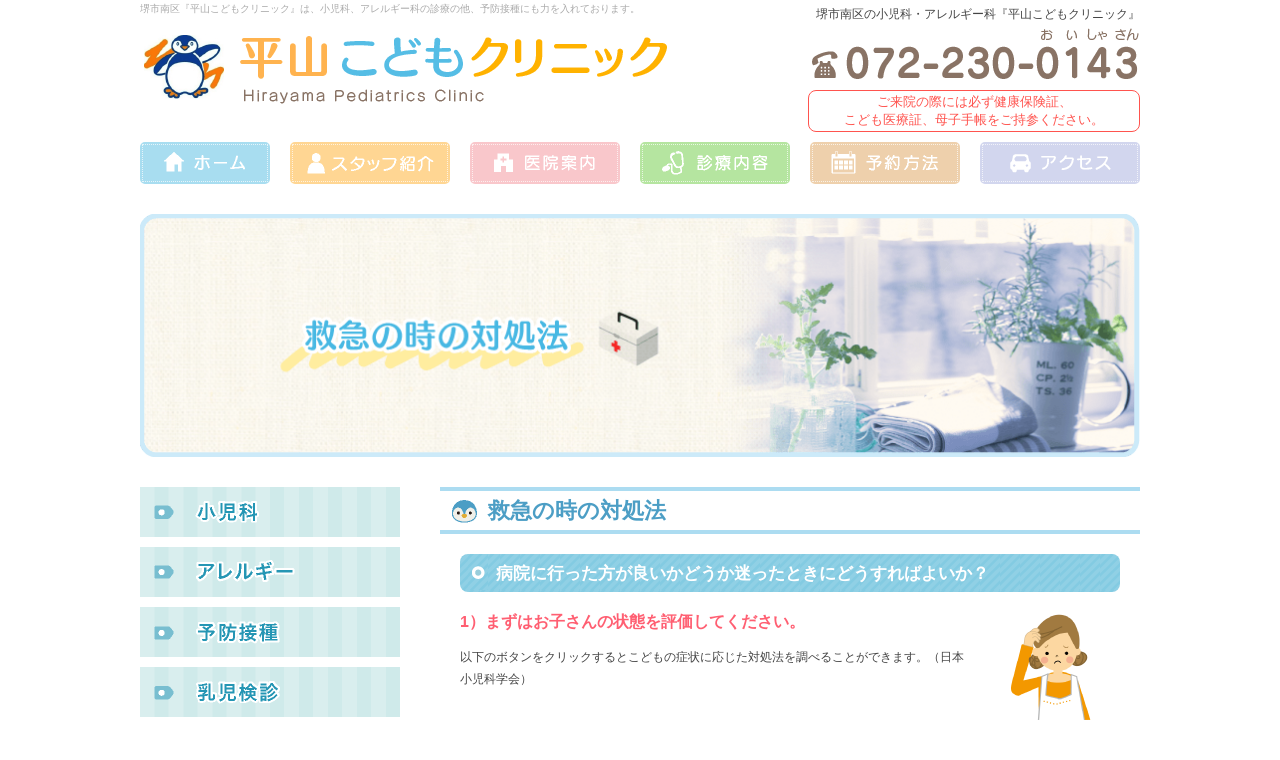

--- FILE ---
content_type: text/html; charset=UTF-8
request_url: https://www.hirayama-kodomo-clinic.com/kyukyu/
body_size: 6585
content:
<!DOCTYPE html PUBLIC "-//W3C//DTD XHTML 1.0 Transitional//EN" "http://www.w3.org/TR/xhtml1/DTD/xhtml1-transitional.dtd">
<html xmlns="http://www.w3.org/1999/xhtml" lang="ja" xml:lang="ja">
<head>
<meta name="viewport" content="width=device-width,initial-scale=1,maximum-scale=2.4">
<meta http-equiv="Content-Type" content="text/html; charset=UTF-8" />

<link rel="alternate" type="application/rss+xml" title="RSS 2.0" href="https://www.hirayama-kodomo-clinic.com/feed/" />
<link rel="alternate" type="text/xml" title="RSS .92" href="https://www.hirayama-kodomo-clinic.com/feed/rss/" />
<link rel="alternate" type="application/atom+xml" title="Atom 1.0" href="https://www.hirayama-kodomo-clinic.com/feed/atom/" />
<link rel="stylesheet" type="text/css" href="https://www.hirayama-kodomo-clinic.com/wp-content/themes/hirayama/style.css?20161227" />
<link rel="stylesheet" type="text/css" href="https://www.hirayama-kodomo-clinic.com/wp-content/themes/hirayama/responsible.css?20161227" />

		<!-- All in One SEO 4.0.16 -->
		<title>救急の時の対処法 | 堺市南区の小児科・アレルギー科『平山こどもクリニック』</title>
		<link rel="canonical" href="https://www.hirayama-kodomo-clinic.com/kyukyu/" />
		<meta property="og:site_name" content="堺市南区の小児科・アレルギー科『平山こどもクリニック』 | Just another WordPress site" />
		<meta property="og:type" content="article" />
		<meta property="og:title" content="救急の時の対処法 | 堺市南区の小児科・アレルギー科『平山こどもクリニック』" />
		<meta property="og:url" content="https://www.hirayama-kodomo-clinic.com/kyukyu/" />
		<meta property="article:published_time" content="2016-12-23T10:01:20Z" />
		<meta property="article:modified_time" content="2016-12-23T10:13:15Z" />
		<meta property="twitter:card" content="summary" />
		<meta property="twitter:domain" content="www.hirayama-kodomo-clinic.com" />
		<meta property="twitter:title" content="救急の時の対処法 | 堺市南区の小児科・アレルギー科『平山こどもクリニック』" />
		<meta name="google" content="nositelinkssearchbox" />
		<script type="application/ld+json" class="aioseo-schema">
			{"@context":"https:\/\/schema.org","@graph":[{"@type":"WebSite","@id":"https:\/\/www.hirayama-kodomo-clinic.com\/#website","url":"https:\/\/www.hirayama-kodomo-clinic.com\/","name":"\u583a\u5e02\u5357\u533a\u306e\u5c0f\u5150\u79d1\u30fb\u30a2\u30ec\u30eb\u30ae\u30fc\u79d1\u300e\u5e73\u5c71\u3053\u3069\u3082\u30af\u30ea\u30cb\u30c3\u30af\u300f","description":"Just another WordPress site","publisher":{"@id":"https:\/\/www.hirayama-kodomo-clinic.com\/#organization"}},{"@type":"Organization","@id":"https:\/\/www.hirayama-kodomo-clinic.com\/#organization","name":"\u583a\u5e02\u5357\u533a\u306e\u5c0f\u5150\u79d1\u30fb\u30a2\u30ec\u30eb\u30ae\u30fc\u79d1\u300e\u5e73\u5c71\u3053\u3069\u3082\u30af\u30ea\u30cb\u30c3\u30af\u300f","url":"https:\/\/www.hirayama-kodomo-clinic.com\/"},{"@type":"BreadcrumbList","@id":"https:\/\/www.hirayama-kodomo-clinic.com\/kyukyu\/#breadcrumblist","itemListElement":[{"@type":"ListItem","@id":"https:\/\/www.hirayama-kodomo-clinic.com\/#listItem","position":"1","item":{"@id":"https:\/\/www.hirayama-kodomo-clinic.com\/#item","name":"Home","description":"\u583a\u5e02\u5357\u533a\u306e\u300c\u5e73\u5c71\u3053\u3069\u3082\u30af\u30ea\u30cb\u30c3\u30af\u300d\u3067\u306f\u3001\u4e00\u822c\u5c0f\u5150\u79d1\u8a3a\u7642\u3092\u306f\u3058\u3081\u3001\u30a2\u30ec\u30eb\u30ae\u30fc\u79d1\u3001\u4e88\u9632\u63a5\u7a2e\u306b\u529b\u3092\u5165\u308c\u3001\u65e5\u3005\u6210\u9577\u3059\u308b\u5b50\u3069\u3082\u305f\u3061\u306e\u5065\u3084\u304b\u306a\u767a\u80b2\u3092\u30b5\u30dd\u30fc\u30c8\u3057\u3066\u304a\u308a\u307e\u3059\u3002 \u5730\u57df\u306e\u3053\u3069\u3082\u305f\u3061\u306e\u5065\u5eb7\u3092\u5b88\u308b\u304b\u304b\u308a\u3064\u3051\u533b\u3068\u3057\u3066\u3001\u4fe1\u983c\u3068\u5b89\u5168\u306e\u533b\u7642\u3092\u3054\u63d0\u4f9b\u3057\u3066\u307e\u3044\u308a\u307e\u3059\u306e\u3067\u3001\u4f55\u304b\u6c17\u306b\u306a\u308b\u3053\u3068\u304c\u304c\u3054\u3056\u3044\u307e\u3057\u305f\u3089\u3001\u304a\u6c17\u8efd\u306b\u3054\u76f8\u8ac7\u304f\u3060\u3055\u3044\u3002","url":"https:\/\/www.hirayama-kodomo-clinic.com\/"},"nextItem":"https:\/\/www.hirayama-kodomo-clinic.com\/kyukyu\/#listItem"},{"@type":"ListItem","@id":"https:\/\/www.hirayama-kodomo-clinic.com\/kyukyu\/#listItem","position":"2","item":{"@id":"https:\/\/www.hirayama-kodomo-clinic.com\/kyukyu\/#item","name":"\u6551\u6025\u306e\u6642\u306e\u5bfe\u51e6\u6cd5","url":"https:\/\/www.hirayama-kodomo-clinic.com\/kyukyu\/"},"previousItem":"https:\/\/www.hirayama-kodomo-clinic.com\/#listItem"}]},{"@type":"WebPage","@id":"https:\/\/www.hirayama-kodomo-clinic.com\/kyukyu\/#webpage","url":"https:\/\/www.hirayama-kodomo-clinic.com\/kyukyu\/","name":"\u6551\u6025\u306e\u6642\u306e\u5bfe\u51e6\u6cd5 | \u583a\u5e02\u5357\u533a\u306e\u5c0f\u5150\u79d1\u30fb\u30a2\u30ec\u30eb\u30ae\u30fc\u79d1\u300e\u5e73\u5c71\u3053\u3069\u3082\u30af\u30ea\u30cb\u30c3\u30af\u300f","inLanguage":"ja","isPartOf":{"@id":"https:\/\/www.hirayama-kodomo-clinic.com\/#website"},"breadcrumb":{"@id":"https:\/\/www.hirayama-kodomo-clinic.com\/kyukyu\/#breadcrumblist"},"datePublished":"2016-12-23T10:01:20+00:00","dateModified":"2016-12-23T10:13:15+00:00"}]}
		</script>
		<!-- All in One SEO -->

<link rel='dns-prefetch' href='//s.w.org' />
		<script type="text/javascript">
			window._wpemojiSettings = {"baseUrl":"https:\/\/s.w.org\/images\/core\/emoji\/2.4\/72x72\/","ext":".png","svgUrl":"https:\/\/s.w.org\/images\/core\/emoji\/2.4\/svg\/","svgExt":".svg","source":{"concatemoji":"https:\/\/www.hirayama-kodomo-clinic.com\/wp-includes\/js\/wp-emoji-release.min.js?ver=4.9.4"}};
			!function(a,b,c){function d(a,b){var c=String.fromCharCode;l.clearRect(0,0,k.width,k.height),l.fillText(c.apply(this,a),0,0);var d=k.toDataURL();l.clearRect(0,0,k.width,k.height),l.fillText(c.apply(this,b),0,0);var e=k.toDataURL();return d===e}function e(a){var b;if(!l||!l.fillText)return!1;switch(l.textBaseline="top",l.font="600 32px Arial",a){case"flag":return!(b=d([55356,56826,55356,56819],[55356,56826,8203,55356,56819]))&&(b=d([55356,57332,56128,56423,56128,56418,56128,56421,56128,56430,56128,56423,56128,56447],[55356,57332,8203,56128,56423,8203,56128,56418,8203,56128,56421,8203,56128,56430,8203,56128,56423,8203,56128,56447]),!b);case"emoji":return b=d([55357,56692,8205,9792,65039],[55357,56692,8203,9792,65039]),!b}return!1}function f(a){var c=b.createElement("script");c.src=a,c.defer=c.type="text/javascript",b.getElementsByTagName("head")[0].appendChild(c)}var g,h,i,j,k=b.createElement("canvas"),l=k.getContext&&k.getContext("2d");for(j=Array("flag","emoji"),c.supports={everything:!0,everythingExceptFlag:!0},i=0;i<j.length;i++)c.supports[j[i]]=e(j[i]),c.supports.everything=c.supports.everything&&c.supports[j[i]],"flag"!==j[i]&&(c.supports.everythingExceptFlag=c.supports.everythingExceptFlag&&c.supports[j[i]]);c.supports.everythingExceptFlag=c.supports.everythingExceptFlag&&!c.supports.flag,c.DOMReady=!1,c.readyCallback=function(){c.DOMReady=!0},c.supports.everything||(h=function(){c.readyCallback()},b.addEventListener?(b.addEventListener("DOMContentLoaded",h,!1),a.addEventListener("load",h,!1)):(a.attachEvent("onload",h),b.attachEvent("onreadystatechange",function(){"complete"===b.readyState&&c.readyCallback()})),g=c.source||{},g.concatemoji?f(g.concatemoji):g.wpemoji&&g.twemoji&&(f(g.twemoji),f(g.wpemoji)))}(window,document,window._wpemojiSettings);
		</script>
		<style type="text/css">
img.wp-smiley,
img.emoji {
	display: inline !important;
	border: none !important;
	box-shadow: none !important;
	height: 1em !important;
	width: 1em !important;
	margin: 0 .07em !important;
	vertical-align: -0.1em !important;
	background: none !important;
	padding: 0 !important;
}
</style>
<script type='text/javascript' src='https://www.hirayama-kodomo-clinic.com/wp-includes/js/jquery/jquery.js?ver=1.12.4'></script>
<script type='text/javascript' src='https://www.hirayama-kodomo-clinic.com/wp-includes/js/jquery/jquery-migrate.min.js?ver=1.4.1'></script>
<link rel='https://api.w.org/' href='https://www.hirayama-kodomo-clinic.com/wp-json/' />
<link rel="EditURI" type="application/rsd+xml" title="RSD" href="https://www.hirayama-kodomo-clinic.com/xmlrpc.php?rsd" />
<link rel="wlwmanifest" type="application/wlwmanifest+xml" href="https://www.hirayama-kodomo-clinic.com/wp-includes/wlwmanifest.xml" /> 
<meta name="generator" content="WordPress 4.9.4" />
<link rel='shortlink' href='https://www.hirayama-kodomo-clinic.com/?p=102' />
<link rel="alternate" type="application/json+oembed" href="https://www.hirayama-kodomo-clinic.com/wp-json/oembed/1.0/embed?url=https%3A%2F%2Fwww.hirayama-kodomo-clinic.com%2Fkyukyu%2F" />
<link rel="alternate" type="text/xml+oembed" href="https://www.hirayama-kodomo-clinic.com/wp-json/oembed/1.0/embed?url=https%3A%2F%2Fwww.hirayama-kodomo-clinic.com%2Fkyukyu%2F&#038;format=xml" />
<script type="text/javascript" src="https://www.hirayama-kodomo-clinic.com/wp-content/themes/hirayama/js/jquery.js"></script>
<script type="text/javascript" src="https://www.hirayama-kodomo-clinic.com/wp-content/themes/hirayama/js/jquery.cookie.js"></script>
<script type="text/javascript" src="https://www.hirayama-kodomo-clinic.com/wp-content/themes/hirayama/js/common.js"></script>
<script type="text/javascript" src="https://www.hirayama-kodomo-clinic.com/wp-content/themes/hirayama/js/swfobject.js"></script>

<script>
  (function(i,s,o,g,r,a,m){i['GoogleAnalyticsObject']=r;i[r]=i[r]||function(){
  (i[r].q=i[r].q||[]).push(arguments)},i[r].l=1*new Date();a=s.createElement(o),
  m=s.getElementsByTagName(o)[0];a.async=1;a.src=g;m.parentNode.insertBefore(a,m)
  })(window,document,'script','https://www.google-analytics.com/analytics.js','ga');

  ga('create', 'UA-89848786-1', 'auto');
  ga('send', 'pageview');

</script>

<!-- Google tag (gtag.js) -->
<script async src="https://www.googletagmanager.com/gtag/js?id=G-C0L2936S6R"></script>
<script>
  window.dataLayer = window.dataLayer || [];
  function gtag(){dataLayer.push(arguments);}
  gtag('js', new Date());

  gtag('config', 'G-C0L2936S6R');
</script>

</head>
<body>
<div id="wrapper">
  <ul id="smacool">
    <li><a href="https://goo.gl/maps/U1JSf9tz3K32" target="_blank">マップを見る</a></li>
    <li><a onclick="goog_report_conversion('tel:0722300143');yahoo_report_conversion(undefined);return false;" href="javascript:void(0)">電話をかける</a></li>
  </ul>

  <div id="header">
    <div id="header_content">
      <h1><a href="https://www.hirayama-kodomo-clinic.com/"><span>堺市南区の小児科・アレルギー科『平山こどもクリニック』</span></a></h1>
      <h2>堺市南区『平山こどもクリニック』は、小児科、アレルギー科の診療の他、予防接種にも力を入れております。</h2>

      <div class="tel">
        堺市南区の小児科・アレルギー科『平山こどもクリニック』<br />
        <img src="https://www.hirayama-kodomo-clinic.com/wp-content/themes/hirayama/images/header_tel.png" alt="072-230-0143" />      </div>

      <div class="attention">
        ご来院の際には必ず健康保険証、<br />こども医療証、母子手帳をご持参ください。
      </div>

      <ul id="header_menu">
        <li class="menu_1"><a href="https://www.hirayama-kodomo-clinic.com/"><span>ホーム</span></a></li>
        <li class="menu_2"><a href="https://www.hirayama-kodomo-clinic.com/staff/"><span>スタッフ紹介</span></a></li>
        <li class="menu_3"><a href="https://www.hirayama-kodomo-clinic.com/clinic/"><span>医院案内</span></a></li>
        <li class="menu_4"><a href="https://www.hirayama-kodomo-clinic.com/service/"><span>診療内容</span></a></li>
        <li class="menu_5"><a href="https://www.hirayama-kodomo-clinic.com/clinic/#yoyaku"><span>予約方法</span></a></li>
        <li class="menu_6"><a href="https://www.hirayama-kodomo-clinic.com/access/"><span>アクセス</span></a></li>
      </ul>
      <div id="header_sp_menu_open">
        <a href="#"><img src="https://www.hirayama-kodomo-clinic.com/wp-content/themes/hirayama/images/header_sp_menu_open.png" />MENU</a>
      </div>
    </div>
  </div>
<div id="sub_image">
  <div id="sub_image"><img src="https://www.hirayama-kodomo-clinic.com/wp-content/themes/hirayama/images/sub_image_kyukyu.png" /></div></div>
<div id="content">
			<div id="main" class="kyukyu">				
											<h3>救急の時の対処法</h3>
<div class="inner">
<h4>病院に行った方が良いかどうか迷ったときにどうすればよいか？</h4>
<div class="oflow">
<div><img src="https://www.hirayama-kodomo-clinic.com/wp-content/uploads/2016/12/kyukyu_img_1.png" alt="" width="130" height="120" class="alignright size-full wp-image-105" /></div>
<h5>1）まずはお子さんの状態を評価してください。</h5>
<p>以下のボタンをクリックするとこどもの症状に応じた対処法を調べることができます。（日本小児科学会）
</p></div>
<p><a href="http://kodomo-qq.jp/" target="_blank"><img src="https://www.hirayama-kodomo-clinic.com/wp-content/uploads/2016/12/kyukyu_img_2.png" alt="" width="260" height="48" class="alignnone size-full wp-image-106" /></a></p>
<p>堺市版救急受診ガイド　<a href="http://triage.atrris.com/triage/sakai" target="_blank">http://triage.atrris.com/triage/sakai</a>　でも調べることができます。</p>
<p><img src="https://www.hirayama-kodomo-clinic.com/wp-content/uploads/2016/12/kyukyu_img_3.png" alt="" width="114" height="114" class="alignnone size-full wp-image-108" /></p>
<hr />
<h5>2）大阪府小児救急電話相談があります。（看護師・保健師などが相談に応じます）</h5>
<div class="tel">
受付時間：<span class="red">受付時間：午後８時から午前８時</span><br />
・固定電話（プッシュ回線）　携帯電話・ＰＨＳから　<span class="red">＃８０００</span><br />
・固定電話（ダイヤル回線）　ＩＰ電話から　<span class="red">０６－６７６５－３６５０</span>
</div>
<hr />
<h5>3）異物を飲み込んだとき</h5>
<div class="tel mbottom">
中毒１１０番（日本中毒センター）：<span class="red">０７２－７２７－２４９９</span><br />
<span class="red">３６５日・２４時間対応</span>
</div>
<p>飲み込んだ異物がたばこの場合、以下のたばこ専用ダイヤルをご利用ください。</p>
<div class="tel mbottom">
たばこ専用：０７２－７２６－９９２２（テープによる情報提供、無料）
</div>
<h4>病院に行った方が良いと思ったときは？</h4>
<div><img src="https://www.hirayama-kodomo-clinic.com/wp-content/uploads/2016/12/kyukyu_img_4.png" alt="" width="160" height="120" class="alignright size-full wp-image-113" /></div>
<p>堺市こども急病診療センター（072-272-0909）を受診してください。<br />
http://sakai99.or.jp/kodomo</p>
<div class="tel">堺市こども急病センター</div>
<p>堺市西区家原寺町1-1-2<br />
＜受付時間＞<br />
【平　日】　20：30～翌朝4：30<br />
【土曜日】　17：30～翌朝4：30　<br />
【日・祝日】  9：30～11：30　12：45～16：30　17：30～翌朝4：30</p>
<p><img src="https://www.hirayama-kodomo-clinic.com/wp-content/uploads/2016/12/kyukyu_img_5.png" alt="" width="400" height="400" class="aligncenter size-full wp-image-114" srcset="https://www.hirayama-kodomo-clinic.com/wp-content/uploads/2016/12/kyukyu_img_5.png 400w, https://www.hirayama-kodomo-clinic.com/wp-content/uploads/2016/12/kyukyu_img_5-150x150.png 150w, https://www.hirayama-kodomo-clinic.com/wp-content/uploads/2016/12/kyukyu_img_5-300x300.png 300w" sizes="(max-width: 400px) 100vw, 400px" /></p>
<h4>救急車はどのようなときに呼んだらよいか？</h4>
<div class="oflow mbottom">
<div><img src="https://www.hirayama-kodomo-clinic.com/wp-content/uploads/2016/12/kyukyu_img_6.png" alt="" width="160" height="110" class="alignright size-full wp-image-115" /></div>
<p>救急車はけいれんをおこした。呼吸状態が悪くチアノーゼが出ている。意識が低下している。<br />
などの命にかかわる症状で一刻を争うようなときにお願いするものです。
</p></div>
<div class="box_red">
<div class="red">救急車は、黙々と対応していただいていますが実は出動回数の多さで悲鳴を上げています。<br />
タクシー代わりに利用することがないようにしましょう。</div>
</div>
</div>
					</div>
				<div id="sidebar">
  <ul id="sidebar_menu">
    <li><a href="https://www.hirayama-kodomo-clinic.com/service/#shouni"><img src="https://www.hirayama-kodomo-clinic.com/wp-content/themes/hirayama/images/sidebar_menu_1.png" alt="小児科" /></a></li>
    <li><a href="https://www.hirayama-kodomo-clinic.com/service/#allergy"><img src="https://www.hirayama-kodomo-clinic.com/wp-content/themes/hirayama/images/sidebar_menu_2.png" alt="アレルギー" /></a></li>
    <li><a href="https://www.hirayama-kodomo-clinic.com/yobou/"><img src="https://www.hirayama-kodomo-clinic.com/wp-content/themes/hirayama/images/sidebar_menu_3.png" alt="予防接種" /></a></li>
    <li><a href="https://www.hirayama-kodomo-clinic.com/yobou/#nyuuji"><img src="https://www.hirayama-kodomo-clinic.com/wp-content/themes/hirayama/images/sidebar_menu_4.png" alt="乳児検診" /></a></li>
  </ul>

  <ul class="sidebar_banner">
    <li><a target="_blank" href="https://www.hirayama-kodomo-clinic.com/kyukyu/"><img src="https://www.hirayama-kodomo-clinic.com/wp-content/themes/hirayama/images/sidebar_kyubyo.png" alt="急病のときの対処法" /></a></li>
  </ul>
</div>
	</div>
  <div class="to_top"><a href="#top"><img src="https://www.hirayama-kodomo-clinic.com/wp-content/themes/hirayama/images/footer_pagetop.png" /></a></div>
  <div id="footer">
    <div id="footer_menu">
      <ul>
        <li class="menu_1"><a href="https://www.hirayama-kodomo-clinic.com/"><span>ホーム</span></a></li>
        <li class="menu_2"><a href="https://www.hirayama-kodomo-clinic.com/staff/"><span>スタッフ紹介</span></a></li>
        <li class="menu_3"><a href="https://www.hirayama-kodomo-clinic.com/clinic/"><span>医院案内</span></a></li>
        <li class="menu_4"><a href="https://www.hirayama-kodomo-clinic.com/service/"><span>診療内容</span></a></li>
        <li class="menu_5"><a href="https://www.hirayama-kodomo-clinic.com/clinic/#yoyaku"><span>予約方法</span></a></li>
        <li class="menu_6"><a href="/access/"><span>アクセス</span></a></li>
      </ul>
    </div>
    <div id="footer_content">
      <div id="footer_clinic">
        <h3 id="access">平山こどもクリニック</h3>
        <div class="subject">小児科、アレルギー科</div>
        <div class="address">〒590-0103　大阪府 堺市南区深阪南１１２－２</div>
        <div class="tel">
          <a href="tel:0722300143">
            <img src="https://www.hirayama-kodomo-clinic.com/wp-content/themes/hirayama/images/footer_tel.png" alt="072-230-0143" />          </a>
        </div>

        <h4>診療時間</h4>
        <div class="time"><img src="https://www.hirayama-kodomo-clinic.com/wp-content/themes/hirayama/images/footer_time.png?20180330" alt="平山こどもクリニックの診療時間" /></div>
      </div>
      <div id="footer_map">
        <a href="/access/">
          <img src="https://www.hirayama-kodomo-clinic.com/wp-content/themes/hirayama/images/footer_map.png" alt="平山こどもクリニックの地図" />        </a>
      </div>
      <div id="footer_text">
        堺市南区の「平山こどもクリニック」は、小児科、アレルギー科を診療しております。予防接種や乳児検診も行っておりますので、お気軽にご相談ください。
      </div>
      <div id="footer_supported"><a href="http://breathq.jp/" title="BreathQ" target="_blank">Supported by BreathQ.</a></div>
    </div>
    <div id="footer_copyright">Copyright (C) 2026 平山こどもクリニック, All Rights Reserved.</div>
  </div>
</div>
<!-- 48 queries. 0.211 seconds. -->
<script type='text/javascript' src='https://www.hirayama-kodomo-clinic.com/wp-includes/js/jquery/ui/core.min.js?ver=1.11.4'></script>
<script type='text/javascript' src='https://www.hirayama-kodomo-clinic.com/wp-includes/js/jquery/ui/widget.min.js?ver=1.11.4'></script>
<script type='text/javascript' src='https://www.hirayama-kodomo-clinic.com/wp-includes/js/jquery/ui/mouse.min.js?ver=1.11.4'></script>
<script type='text/javascript' src='https://www.hirayama-kodomo-clinic.com/wp-includes/js/jquery/ui/draggable.min.js?ver=1.11.4'></script>
<script type='text/javascript' src='https://www.hirayama-kodomo-clinic.com/wp-includes/js/wp-embed.min.js?ver=4.9.4'></script>
</body>
</html>


--- FILE ---
content_type: text/css
request_url: https://www.hirayama-kodomo-clinic.com/wp-content/themes/hirayama/style.css?20161227
body_size: 2438
content:
@charset "utf-8";
@import url(./reset.css);
@import url(./top.css?20161227);
@import url(./other.css?20161227);

/*
Theme Name: hirayama
Theme URI: http://nijimo.jp/
Description: hirayama
Version: 1.0
Author: 株式会社ニジモ
Tags:
*/

body {
  color: #444;
  font-size: 64%;
  font-family:'ヒラギノ角ゴ Pro W3','Hiragino Kaku Gothic Pro','メイリオ',Meiryo,'ＭＳ Ｐゴシック',sans-serif;
}

img {
  vertical-align: top;
}

a {
  color: #444;
}

a:visited {
  color: #666;
}

a img {
  border: none;
}

p {
  margin-bottom: 20px;
}

sup {
  /* 上付（イオン価数） */
  font-size: 0.8em;
  position: relative;
  top: -0.6em;
}

hr {
  display: none;
}

table {
  margin-bottom: 16px;
  width: 100%;
}

th {
  padding: 8px;
  font-weight: 400;
  text-align: center;
  color: #fff;
  font-weight: 800;
  font-size: 16px;
  border: #DCEDF4 solid 1px;
  vertical-align: top;
  background: #70B7D1;
}

th.head {
  padding: 2px 8px;
}

td {
  padding: 8px;
  text-align: left;
  border: #70B7D1 solid 1px;
}

table.nostyle {
  margin: 0;
  width: auto;
}

table.nostyle th,
table.nostyle td {
  padding: 0 12px 0 0;
  vertical-align: top;
  text-align: left;
  background: none;
  border: none;
}

#smacool {
  display: none;
}

#wrapper {
  position: relative;
  margin: 0 auto;
  min-width: 1000px;
  zoom:1;
}

#header {
  margin-bottom: 30px;
}

#header_content {
  position: relative;
  margin: 0 auto;
  width: 1000px;
  height: 184px;
}

#header_sp_menu_open {
  display: none;
}

#header h1 {
  position: absolute;
  top: 34px;
}

#header h1 a {
  display: block;
  width: 530px;
  height: 70px;
  background: url(./images/header_logo.png) no-repeat;
  background-size: 100%;
}

#header h1 a span {
  position: absolute;
  overflow: hidden;
  text-indent: -8000px;
}

#header h2 {
  position: absolute;
  top: 0px;
  left: 0px;
  height: 18px;
  line-height: 18px;
  color: #aaa;
  font-weight: 400;
}

#header .tel {
  position: absolute;
  top: 0px;
  right: 0;
  font-size: 12px;
  text-align: right;
  line-height: 2.4;
}

#header .attention {
  position: absolute;
  right: 0;
  bottom: 52px;
  padding: 2px;
  width: 326px;
  text-align: center;
  color: #FF534E;
  font-size: 13px;
  line-height: 1.4;
  border: solid 1px #FF534E;
  border-radius: 8px;
}

#header_menu {
  position: absolute;
  bottom: 0;
  width: 100%;
  overflow: hidden;
}

#header_menu li {
  float: left;
  position: relative;
}

#header_menu li.menu_1 { width: 15%; }
#header_menu li.menu_2 { width: 18%; }
#header_menu li.menu_3 { width: 17%; }
#header_menu li.menu_4 { width: 17%; }
#header_menu li.menu_5 { width: 17%; }
#header_menu li.menu_6 { width: 16%; }

#header_menu li a {
  position: relative;
  display: block;
  margin-right: 20px;
  height: 38px;
  border-radius: 5px;
}

#header_menu li:last-child a {
  margin-right: 0;
}

#header_menu li.menu_1 a { background: #A8DDF0 url(./images/header_menu_1_bg.png) 50% 50% no-repeat; border: solid 2px #A8DDF0; }
#header_menu li.menu_2 a { background: #FFD693 url(./images/header_menu_2_bg.png) 50% 50% no-repeat; border: solid 2px #FFD693 }
#header_menu li.menu_3 a { background: #F9C7CB url(./images/header_menu_3_bg.png) 50% 50% no-repeat; border: solid 2px #F9C7CB }
#header_menu li.menu_4 a { background: #B5E5A0 url(./images/header_menu_4_bg.png) 50% 50% no-repeat; border: solid 2px #B5E5A0 }
#header_menu li.menu_5 a { background: #EED0AC url(./images/header_menu_5_bg.png) 50% 50% no-repeat; border: solid 2px #EED0AC }
#header_menu li.menu_6 a { background: #D2D6EE url(./images/header_menu_6_bg.png) 50% 50% no-repeat; border: solid 2px #D2D6EE }

#header_menu li a:before {
  display: block;
  position: absolute;
  left: 0;
  top: 0;
  width: 100%;
  height: 100%;
  content: '';
  border: dotted 1px rgba(255, 255, 255, 0.7);
  box-sizing: border-box;
}

#header_menu li span {
  position: absolute;
  overflow: hidden;
  text-indent: -8000px;
}

#sub_image {
  text-align: center;
}

#sub_image img {
  width: 100%;
  max-width: 1000px;
}

#content {
  line-height: 1.8;
  margin: 0 auto;
  width: 1000px;
  font-size: 1.2em;
  overflow: hidden;
}

#main {
  float: right;
  margin: 30px 0 0 0;
  padding-bottom: 50px;
  width: 700px;
}

#main h3 {
  position: relative;
  margin-bottom: 20px;
  padding: 0 0 0 48px;
  color: #4C9EC5;
  font-size: 22px;
  font-weight: 800;
  background: url(./images/h3_header.png) 10px 50% no-repeat;
  border-top: solid 4px #ACDCF1; 
  border-bottom: solid 4px #ACDCF1; 
}

#main h3 span {
  position: absolute;
  overflow: hidden;
  text-indent: -8000px;
}

#main h4 {
  position: relative;
  margin-bottom: 16px;
  padding: 4px 4px 4px 36px;
  color: #fff;
  font-size: 1.4em;
  font-weight: 800;
  background: #8FD0E5 url(./images/h4_bg.png) left top;
  border-radius: 8px;
}

#main h4:before {
  position: absolute;
  top: 0;
  left: 8px;
  content: ' ';
  width: 20px;
  height: 36px;
  background: url(./images/h4_header.png);
}

#main h5 {
  margin-bottom: 10px;
  font-size: 20px;
  font-weight: 800;
  color: #0A84B1;
}

#main hr {
  margin: 20px 0;
  display: block;
  height: 1px;
  border: none;
  border-bottom: dotted #988579 1px;
  vertical-align: top;
}

#content .inner {
  margin-bottom: 30px;
  padding: 0 20px;
}

#content .oflow {
  overflow: hidden;
}

#content .navigation {
  width: 100%;
  margin-bottom: 20px;
}

#content .pager {
  margin: 0 auto;
  width: 25%;
}

#sidebar {
  float: left;
  margin: 30px 0 0 0;
  padding-bottom: 40px;
  width: 260px;
}

#sidebar_menu {
  margin-bottom: 30px;
}

#sidebar_menu li {
  margin: 0 0 10px 0;
}

.sidebar_banner li {
  margin: 0 0 8px 0;
}

#footer {
  clear: both;
}

#footer_menu {
  background: #73C3E6;
}

#footer_menu ul {
  padding: 18px 0;
  text-align: center;
}

#footer_menu ul li {
  display: inline;
  zoom: 1;
}

#footer_menu ul li a {
  padding: 0 40px;
  color: #fff;
  font-size: 11px;
  text-decoration: none;
  border-right: solid 1px #fff;
}

#footer_menu ul li.menu_1 a {
  border-left: solid 1px #fff;
}

#footer_content {
  margin: 0 auto;
  padding: 20px 0 6px 0;
  width: 980px;
  color: #929292;
  line-height: 1.8;
  font-size: 1.4em;
}

#footer_clinic {
  float: left;
  width: 560px;
}

#footer_clinic h3 {
  color: #614736;
  font-size: 1.4em;
  border-bottom: solid 2px #614736;
}

#footer_clinic .subject {
  padding: 4px 0;
  color: #666;
  font-weight: 800;
  border-bottom: dotted 1px #AA9C93;
}

#footer_clinic .address {
  padding: 4px 0;
  border-bottom: dotted 1px #EAE6E4;
}

#footer_clinic .tel {
  padding: 4px 0;
}

#footer_clinic h4 {
  margin-bottom: 6px;
  color: #614736;
  border-bottom: solid 2px #614736;
}

#footer_map {
  float: right;
  width: 372px;
}

#footer_text {
  clear: both;
  margin-bottom: 6px;
  padding-top: 30px;
  text-align: center;
  font-size: 10px;
  color: #A39D96;
}

#footer_supported {
  text-align: center;
  font-size: 10px;
}

#footer_supported a {
  color: #aaa;
  text-decoration: none;
}

#footer_copyright {
  text-align: center;
  color: #fff;
  background: #73C3E6;
  line-height: 2.2;
}

.detail {
}

.detail a {
  padding-left: 15px;
  color: #228DD0;
  background: url(./images/top_news_bg.png) left no-repeat;
}

.to_top {
  margin: 0 auto;
  width: 1000px;
  text-align: right;
  overflow: hidden;
  zoom: 1;
}

.to_top a {
}

.oflow {
  overflow: hidden;
}

.mbottom_10 {
  margin-bottom: 10px !important;
}

.mbottom {
  margin-bottom: 30px !important;
}

.mbottom_40 {
  margin-bottom: 40px !important;
}

.center {
  text-align: center;
}

.right {
  text-align: right;
}

.big {
  font-size: 1.2em;
}

.fs_14 {
  font-size: 14px;
}

.aligncenter {
  display: block;
  margin-left: auto;
  margin-right: auto;
}

.alignright {
  float: right;
  display: inline;
  margin-left: 16px;
}

.alignleft {
  float: left;
  display: inline;
  margin-right: 16px;
}

.red {
  color: #FF6D7F !important;
}

.box_brown {
  margin-bottom: 40px;
  padding: 19px 19px 0 19px;
  border: solid 1px #937F71;
  border-radius: 10px;
}

.box_brown h6 {
  margin-bottom: 16px;
  text-align: center;
  color: #fff;
  font-size: 18px;
  background: #988579;
  border-radius: 6px;
}

.box_red {
  padding: 18px 24px;
  margin-bottom: 40px;
  border: solid 2px #FF767B;
  border-radius: 10px;
  overflow: hidden;
}

.box_blue {
  padding: 16px;
  margin-bottom: 20px;
  border: solid 2px #BEE1F1;
  border-radius: 10px;
  overflow: hidden;
}

.wpcf7-response-output {
  text-align: center;
}

.wpcf7-not-valid-tip-no-ajax {
  float: left;
  display: block;
  color: #f00;
}

.wpcf7-validation-errors {
  color: #f00;
}

.clear {
  clear: both;
}

ul.col_2 {
  overflow: hidden;
}

ul.col_2 li {
  float: left;
  width: 50%;
}

ul.col_3 {
  overflow: hidden;
}

ul.col_3 li {
  float: left;
  width: 33.33%;
}

ul.col_4 {
  overflow: hidden;
}

ul.col_4 li {
  float: left;
  width: 25%;
}


--- FILE ---
content_type: text/css
request_url: https://www.hirayama-kodomo-clinic.com/wp-content/themes/hirayama/responsible.css?20161227
body_size: 1063
content:
@charset "utf-8";

@media (max-width: 760px) {

img {
  max-width: 100% !important;
  height: auto !important;
}

#header h2,
#header .tel {
  display: none;
}

#smacool {
  display: block;
  position: fixed;
  bottom: 0;
  width: 100%;
  overflow: hidden;
}

#smacool li {
  float: left;
  width: 50%;
}

#smacool li a {
  display: block;
  text-align: center;
  color: #fff;
  font-size: 15px;
  font-weight: 800;
  line-height: 40px;
  text-decoration: none;
  background: rgba(0, 0, 0, 0.5);
}

#smacool li:first-child a {
  margin-right: 1px;
}

#wrapper {
	min-width: 320px;
}

#header {
  margin-bottom: 0;
}

#header h1 {
  position: static;
  padding: 20px 70px 20px 10px;
}

#header h1 a {
  width: 250px;
  height: 32px;
}

#header_content {
  width: auto;
  height: auto;
}

#header .attention {
  position: static;
  margin: 0 10px;
  width: auto;
}

#header_menu {
  display: none;
  position: static;
  margin-bottom: 10px;
}

#header_menu li {
  float: left;
  width: 50% !important;
}

#header_menu li a {
  margin: 5px !important;
}

#header_sp_menu_open {
  display: block;
  position: absolute;
  top: 10px;
  right: 10px;
}

#header_sp_menu_open a {
  padding: 6px 8px 4px 8px;
  display: block;
  background: #333;
  border-radius: 4px;
  color: #fff;
  text-decoration: none;
  text-align: center;
}

#header_sp_menu_open a img {
  display: block;
  margin-bottom: 4px;
  margin-left: auto;
  margin-right: auto;
}

#sub_image {
  margin-right: -12px;
  margin-left: -12px;
}

#content {
  width: auto;
}

#main {
  float: none;
  margin: 20px 0 0 0;
  padding-bottom: 20px;
  width: auto;
}

#main h5 {
  font-size: 15px;
}

#content .inner {
  margin-bottom: 20px;
  padding: 0 10px;
}

#sidebar {
  float: none;
  margin: 0;
  padding: 0 10px 20px 10px;
  width: auto;
}

#sidebar img {
  width: 100%;
  max-width: 360px;
}

#sidebar_menu {
  margin-bottom: 20px;
}

#sidebar_menu li {
  text-align: center;
}

#footer_menu ul {
  padding: 18px 10px 8px 10px;
  overflow: hidden;
}

#footer_menu ul li {
  display: block;
  float: left;
  margin-bottom: 10px;
  width: 33.3%;
}

#footer_menu ul li.menu_4 a {
  border-left: solid 1px #fff;
}

#footer_menu ul li a {
  display: block;
  padding: 0;
  font-size: 14px;
  line-height: 1.4;
  text-decoration: none;
}

.sidebar_banner li {
  text-align: center;
}

#footer_content {
  padding: 10px;
  width: auto;
}

#footer_clinic {
  float: none;
  margin-bottom: 10px;
  width: auto;
}

#footer_map {
  float: none;
  width: auto;
}

#footer_text {
  padding-top: 10px;
}

#footer_copyright {
  padding-bottom: 40px;
}

.to_top {
  padding: 0 10px 0 0;
  width: auto;
}

ul.col_2 {
  padding: 0;
}

ul.col_2 li {
  float: none;
  margin: 0 0 10px 0;
  width: auto;
}

ul.col_2 li img {
  width: 100%;
}

ul.col_2 li:nth-child(even) {
  float: none;
}

ul.col_3 li {
  float: none;
  margin: 0 0 10px 0;
  width: auto;
}

ul.col_3 li img {
  display: block;
  margin-left: auto;
  margin-right: auto;
  max-width: 100%;
}

ul.col_4 li {
  margin: 0 0 10px 0;
  width: 50%;
}

ul.col_4 li img {
  display: block;
  margin-left: auto;
  margin-right: auto;
  max-width: 100%;
}

.alignright {
  float: none;
  display: block;
  margin: 0 auto 10px auto;
  text-align: center;
}

.alignleft {
  float: none;
  display: block;
  margin: 0 auto 10px auto;
  text-align: center;
}

/* top */

#main_image {
  margin-right: -12px;
  margin-left: -12px;
  padding: 0 0 30px 0;
  background-size: auto 100%;
}

#top_service {
  margin-top: 20px;
  padding: 0 10px;
}

#top_service li {
  float: none;
  margin: 0 auto 10px auto;
  width: auto;
  max-width: 360px;
  overflow: hidden;
}

#top_service li:last-child {
  margin-right: auto;
}

#main.top #top_news {
  padding: 0;
  border: none;
  border-top: solid 3px #E2E2DF;
  border-radius: none;
}

#main.top #top_news h3 {
  margin: 0;
}

#main.top #top_news li a {
  padding: 10px;
}

#main.top #top_news li a span.date {
  float: none;
  display: block;
  margin-right: 0;
}

#main.top #top_news li a span.title {
}

/* other */

#main.clinic ul.service li {
  min-width: 120px;
}

#main.clinic h5.tel,
#main.clinic h5.internet {
  padding: 2px 10px 2px 40px;
  background-size: 30px 30px;
}

.box_brown {
  padding: 10px 10px 0 10px;
}

.box_brown h6 {
  font-size: 15px;
}



}


--- FILE ---
content_type: text/css
request_url: https://www.hirayama-kodomo-clinic.com/wp-content/themes/hirayama/top.css?20161227
body_size: 832
content:
@charset "utf-8";

#main_image {
  padding: 0 0 60px 0;
  text-align: center;
  background: url(./images/main_bg.png) bottom repeat-x;
}

#main_image img {
  width: 100%;
  max-width: 1000px;
}

#main.top {
  font-size: 1.2em;
}

#top_service {
  margin-top: 30px;
  overflow: hidden;
}

#top_service li {
  float: left;
  margin-right: 11px;
  width: 326px;
  background: #eee;
  border-radius: 14px;
}

#top_service li:last-child {
  margin-right: 0;
}

#top_service li.service_1 {
  background-image: linear-gradient(
    -45deg,
    #D5F0F0 25%,
    #AAE1E0 25%, #AAE1E0 50%,
    #D5F0F0 50%, #D5F0F0 75%,
    #AAE1E0 75%, #AAE1E0
  );
  background-size: 8px 8px;
}

#top_service li.service_2 {
  background-image: linear-gradient(
    -45deg,
    #FCE3E2 25%,
    #F8C7C4 25%, #F8C7C4 50%,
    #FCE3E2 50%, #FCE3E2 75%,
    #F8C7C4 75%, #F8C7C4
  );
  background-size: 8px 8px;
}

#top_service li.service_3 {
  background-image: linear-gradient(
    -45deg,
    #E2F3DA 25%,
    #C5E7B5 25%, #C5E7B5 50%,
    #E2F3DA 50%, #E2F3DA 75%,
    #C5E7B5 75%, #C5E7B5
  );
  background-size: 8px 8px;
}

#top_service li a {
  display: block;
  margin: 8px;
  padding: 12px;
  background: #fff;
  text-decoration: none;
  overflow: hidden;
  border-radius: 8px;
}

#top_service li a span.description {
  display: block;
  overflow: hidden;
}

#top_service li a span.icon {
  float: left;
  margin-right: 12px;
}

#top_service li a span.title {
  display: block;
  font-size: 26px;
  font-weight: 800;
  color: #897365;
}

#top_service li a span.text {
  display: block;
  margin-bottom: 16px;
}

#top_service li a span.detail {
  display: block;
  margin: 0 auto;
  width: 180px;
  color: #fff;
  text-align: center;
  background: #FFB34F;
  border-radius: 20px;
}

#main.top #top_information {
  padding: 0 0 10px 0;
  font-size: 14px;
}

#main.top #top_information h4 {
  margin: 0 0 6px 0;
  padding: 0;
  color: #F29600;
  font-size: 16px;
  font-weight: 800;
  line-height: 1.6;
  background: none;
  border: none;
}

#main.top #top_information h4:before {
  display: none;
}

#main.top #top_news {
  padding: 10px;
  line-height: 1.4em;
  border: solid 3px #E2E2DF;
  border-radius: 4px;
}

#main.top #top_news h3 {
  margin: 0 0 10px 0;
  padding: 0 0 6px 12px;
  background: url(./images/top_news_h3_bg.png) top repeat-x;
  border: none;
  border-bottom: solid 3px #E2E2DF;
}

#main.top #top_news h3:before {
  position: absolute;
  top: 0;
  left: 0;
  content: "";
  display: block;
  width: 0;
  height: 0;
  background: none;
}

#main.top #top_news ul {
  margin-bottom: 10px;
}

#main.top #top_news li:nth-child(even) {
  background: #FFFCE0;
}

#main.top #top_news li a {
  display: block;
  padding: 10px 20px;
  color: #666;
  text-decoration: none;
}

#main.top #top_news li a span.date {
  float: left;
  margin-right: 20px;
}

#main.top #top_news li a span.title {
  display: block;
  overflow: hidden;
  color: #000;
}

#main.top #top_news .detail {
  padding: 0 16px 0 0;
  text-align: right;
  font-size: 12px;
}

#main.top #top_news .detail a {
  padding-left: 16px;
  color: #FE9B29;
  text-decoration: none;
  background: url(./images/news_bg_1.png) left no-repeat;
}

--- FILE ---
content_type: text/css
request_url: https://www.hirayama-kodomo-clinic.com/wp-content/themes/hirayama/other.css?20161227
body_size: 737
content:
@charset "utf-8";

#main.single p.date {
	color: #999;
	font-size: 1.1em;
}

#main.category dt {
	color: #999;
	font-size: 1.1em;
}

#main.category dd {
	margin-bottom: 10px;
	padding: 0 0 6px 12px;
	border-bottom: dotted 1px #999;
}

#main.clinic .address {
  margin-bottom: 14px;
  padding: 14px 0;
  border-top: dotted 1px #B5A89F;
  border-bottom: dotted 1px #B5A89F;
}

#main.clinic .tel {
  margin-bottom: 8px;
}

#main.clinic ul.service {
  margin-bottom: 40px;
  overflow: hidden;
}

#main.clinic ul.service li {
  float: left;
  margin-right: 10px;
  min-width: 140px;
  padding: 4px;
  color: #fff;
  font-weight: 800;
  font-size: 16px;
  text-align: center;
  background: #ACDF95;
  border-radius: 6px;
}

#main.clinic h5.tel {
  padding: 2px 10px 2px 54px;
  background: url(./images/clinic_img_5.png) left no-repeat;
}

.caution h6 {
  color: #988579;
  text-align: center;
  background: none;
}

.caution dt {
  margin-bottom: 20px;
  padding-left: 30px;
  color: #988579;
  font-size: 13px;
  font-weight: 800;
  background: url(./images/clinic_img_7.png) 0 2px no-repeat;
}

.caution dd {
  margin-bottom: 20px;
  margin-top: -20px;
  padding-left: 30px;
}

#main.clinic h5.internet {
  padding: 2px 10px 2px 54px;
  background: url(./images/clinic_img_8.png) left no-repeat;
}

#main.clinic ol li {
  padding-left: 28px;
  margin-bottom: 20px;
}

#main.clinic ol li.step_1 { background: url(./images/clinic_step_1.png) left top no-repeat; }
#main.clinic ol li.step_2 { background: url(./images/clinic_step_2.png) left top no-repeat; }
#main.clinic ol li.step_3 { background: url(./images/clinic_step_3.png) left top no-repeat; }

#main.clinic .site a {
  margin-bottom: 16px;
  padding: 6px 10px;
  display: block;
  color: #fff;
  font-size: 14px;
  font-weight: 800;
  text-decoration: none;
  background: #FF6D80;
  border-radius: 6px;
}

#main.access .parking {
  margin-bottom: 20px;
  padding: 7px 10px 7px 54px;
  background: url(./images/access_img1.png) left no-repeat;
}

#main.service h6 {
  margin: 0 0 6px 0;
  padding: 0;
  color: #F29600;
  font-size: 16px;
  font-weight: 800;
  line-height: 1.6;
  background: none;
  border: none;
}

#main.service .box_red ul li {
  margin-bottom: 4px;
  padding: 0 10px 0 32px;
  font-size: 13px;
  background: url(./images/service_bg_1.png) left no-repeat;
}

#main.service .box_blue {
  margin-bottom: 40px;
}

#main.yobou .box_blue {
  padding-left: 80px;
}

#main.yobou h5 {
  margin-left: -66px;
  padding-left: 66px;
}

#main.yobou .box_1 h5 { background: url(./images/yobou_img_1.png) left no-repeat; }
#main.yobou .box_2 h5 { background: url(./images/yobou_img_2.png) left no-repeat; }
#main.yobou .box_3 h5 { background: url(./images/yobou_img_3.png) left no-repeat; }

#main.yobou .box_red {
  margin-bottom: 20px;
}

#main.yobou .box_red h6 {
  color: #FF6D71;
  font-size: 18px;
}

#main.kyukyu h5 {
  font-size: 16px;
  color: #FF5F72;
}

#main.kyukyu .tel {
  font-size: 16px;
  font-weight: 800;
}

--- FILE ---
content_type: application/javascript; charset=UTF-8
request_url: https://www.hirayama-kodomo-clinic.com/wp-content/themes/hirayama/js/common.js
body_size: 621
content:
jQuery(function($){
  $('.to_top a').click(function() {
    $('html,body').animate({ scrollTop: 0 }, 500);
    return false;
  });

  $("#header_sp_menu_open a").click(function(){
    $('#header_menu').slideToggle(200);
    return false;
  });

  $("#header_menu > li.hover_menu").hover(
    function(){
      var index = $("#header_menu > li").index(this) + 1;
      $(this).addClass('hover').addClass('hover_menu_' + index);
      $(this).find('ul').slideDown(
        200,
        function() {
          $(this).stop();
        }
      )
    },
    function(){
      var index = $("#header_menu > li").index(this) + 1;
      $(this).removeClass('hover').removeClass('hover_menu_' + index);
      $(this).find('ul').slideUp(200);
    }
  );
});